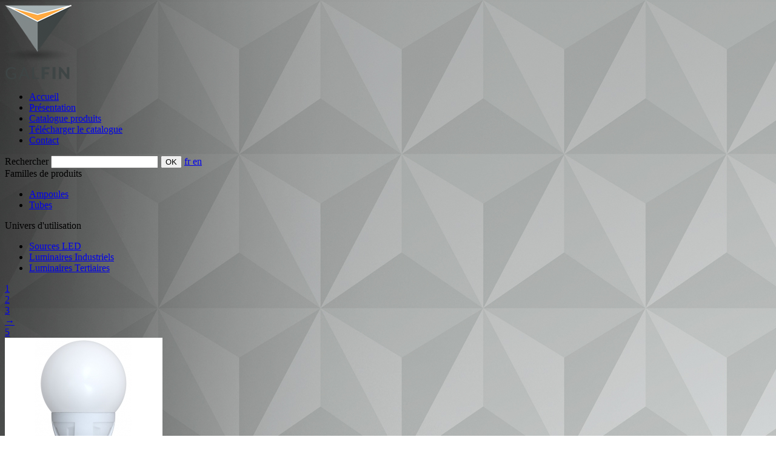

--- FILE ---
content_type: text/html; charset=UTF-8
request_url: http://www.galfin.net/fr/catalogue/1?universe=13
body_size: 3119
content:
<!DOCTYPE html>
<html lang="fr">

<head>
  <base href="http://www.galfin.net/">
  <meta charset="UTF-8">
  <meta name="robots" content="index,follow">
  <meta name="description" content="">
  <meta name="viewport" content="width=device-width, initial-scale=1.0, maximum-scale=1.0, user-scalable=0">
  <title>Catalogue</title>
  <link rel="stylesheet" href="public/css/reset.css?u=1422264263">
  <link rel="stylesheet" href="public/css/ecran.css?u=1422607177">
  <link rel="shortcut icon" type="image/png" href="public/files/favicon.png">

  <script>
    (function(i,s,o,g,r,a,m){i['GoogleAnalyticsObject']=r;i[r]=i[r]||function(){
    (i[r].q=i[r].q||[]).push(arguments)},i[r].l=1*new Date();a=s.createElement(o),
    m=s.getElementsByTagName(o)[0];a.async=1;a.src=g;m.parentNode.insertBefore(a,m)
    })(window,document,'script','//www.google-analytics.com/analytics.js','ga');

    ga('create', 'UA-37963218-39', 'auto');
    ga('send', 'pageview');

  </script>
</head>

<body style="background-image: url('public/files/background/20140924163551_fondcatalogue.jpg');">
  <header class="wrapper-header">
  <div class="header">
    <a href="http://www.galfin.net/" class="logo">
      <img src="public/files/logo.png" alt="">
    </a>

    <div class="btn-menu"></div>

    <nav class="wrapper-menu">
      <ul class="menu">
                <li class="menu-item"><a href="http://www.galfin.net/fr/accueil" class="menu-item-link">Accueil</a></li>
                <li class="menu-item"><a href="http://www.galfin.net/fr/presentation" class="menu-item-link">Présentation</a></li>
                <li class="menu-item"><a href="http://www.galfin.net/fr/catalogue" class="menu-item-link menu-item-link--current">Catalogue produits</a></li>
                <li class="menu-item"><a href="http://www.galfin.net/fr/tout-le-catalogue" class="menu-item-link">Télécharger le catalogue</a></li>
                <li class="menu-item"><a href="http://www.galfin.net/fr/contactez-nous" class="menu-item-link">Contact</a></li>
              </ul>
    </nav>

    <form action="http://www.galfin.net/fr/catalogue" class="form-search" method="post">
      <label for="form-search-keyword">Rechercher</label>
      <input type="text" id="form-search-keyword" name="keyword" value="">
      <input type="submit" value="OK">

            <a href="http://www.galfin.net/fr" class="switch-lang switch-lang--current">
        fr      </a>
            <a href="http://www.galfin.net/en" class="switch-lang">
        en      </a>
          </form>
  </div>
</header>

  <div id="page"><div class="wrapper-listing">
  <div class="wrapper-listing-filtre">
    <!-- Filtre familles -->
    <div class="listing-filtre">
      <div class="listing-filtre-title">Familles de produits</div>

      <div class="btn-filtre"></div>

      <ul class="listing-filtre-liste">
                <li class="listing-filtre-item">
          <a href="http://www.galfin.net/fr/catalogue/1?universe=13&family=2" class="listing-filtre-item-link">Ampoules</a>
        </li>
                <li class="listing-filtre-item">
          <a href="http://www.galfin.net/fr/catalogue/1?universe=13&family=1" class="listing-filtre-item-link">Tubes</a>
        </li>
              </ul>
    </div>

    <!-- Filtre univers -->
    <div class="listing-filtre">
      <div class="listing-filtre-title">Univers d'utilisation</div>

      <div class="btn-filtre"></div>

      <ul class="listing-filtre-liste">
                <li class="listing-filtre-item">
          <a href="http://www.galfin.net/fr/catalogue/1" class="listing-filtre-item-link listing-filtre-item-link--current">Sources LED</a>
        </li>
                <li class="listing-filtre-item">
          <a href="http://www.galfin.net/fr/catalogue/1?universe=8" class="listing-filtre-item-link">Luminaires Industriels</a>
        </li>
                <li class="listing-filtre-item">
          <a href="http://www.galfin.net/fr/catalogue/1?universe=6" class="listing-filtre-item-link">Luminaires Tertiaires</a>
        </li>
              </ul>
    </div>
  </div>




  <!-- Filtre culots -->
  




  <!-- Pagination -->
    <div class="listing-pagination">
        <div class="listing-pagination-page">
      <a href="http://www.galfin.net/fr/catalogue/1?universe=13" class="listing-pagination-page-link listing-pagination-page-link--current">1</a>
    </div>
        <div class="listing-pagination-page">
      <a href="http://www.galfin.net/fr/catalogue/2?universe=13" class="listing-pagination-page-link">2</a>
    </div>
        <div class="listing-pagination-page">
      <a href="http://www.galfin.net/fr/catalogue/3?universe=13" class="listing-pagination-page-link">3</a>
    </div>
        <div class="listing-pagination-page">
      <a href="http://www.galfin.net/fr/catalogue/2?universe=13" class="listing-pagination-page-link">&rarr;</a>
    </div>
        <div class="listing-pagination-page">
      <a href="http://www.galfin.net/fr/catalogue/5?universe=13" class="listing-pagination-page-link">5</a>
    </div>
      </div>
  


  <!-- Produits -->
  <div class="listing-produits">
    
        <div class="listing-produit">
      <!-- Photo -->
      <a href="http://www.galfin.net/fr/catalogue/galfin-led-witran-globe-g60-b22-6w-3000k-600lm-180-100" class="listing-produit-photo">
        <img src="public/files/produit/small/20160307084907_l92708.jpg" alt="">
      </a>

      <!-- Aperçu contenu -->
      <div class="listing-produit-content">
        <div class="listing-produit-content-reference">Réf. L92708</div>

        <h2 class="listing-produit-content-title"><a href="http://www.galfin.net/fr/catalogue/galfin-led-witran-globe-g60-b22-6w-3000k-600lm-180-100"><span class="listing-produit-content-title--firstWord">GALFIN</span> LED WITRAN GLOBE G60 B22 6W 3000K 600LM 180°</a></h2>

        <h3 class="listing-produit-content-family">Ampoules</h3>

        <div class="listing-produit-content-text">Design blanc &eacute;l&eacute;gant
Forte intensit&eacute; lumineuse [...]</div>

        <a href="http://www.galfin.net/fr/catalogue/galfin-led-witran-globe-g60-b22-6w-3000k-600lm-180-100" class="listing-produit-content-link">En savoir +</a>

        <div class="listing-produit-content-pictos">
                    <div class="listing-produit-content-picto"><img src="public/files/picto/20150114095848_rohs.png" alt="ROHS" title="ROHS"></div>
                    <div class="listing-produit-content-picto"><img src="public/files/picto/20141120164149_nopotar.jpg" alt="NonDimmable" title="NonDimmable"></div>
                    <div class="listing-produit-content-picto"><img src="public/files/picto/20141120162948_ce.jpg" alt="CE" title="CE"></div>
                    <div class="listing-produit-content-picto"><img src="public/files/picto/20141001155647_recyclage.jpg" alt="recyclage" title="recyclage"></div>
                  </div>
      </div>

      <!-- Données générales -->
      <div class="listing-produit-data">
        <div class="listing-produit-data-title">Données générales</div>

        <table class="listing-produit-data-table">
          <!-- Culot -->
                    <tr><td class="listing-produit-data-table-title">Culot</td><td class="listing-produit-data-table-value">B22</td></tr>
          
          <!-- Durée de vie -->
                    <tr><td class="listing-produit-data-table-title">Durée de vie (hrs)</td><td class="listing-produit-data-table-value">30 000</td></tr>
          
          <!-- Cycle d'allumage -->
                    <tr><td class="listing-produit-data-table-title">Cycle d'allumage</td><td class="listing-produit-data-table-value">15 000</td></tr>
          
          <!-- Finition -->
                    <tr><td class="listing-produit-data-table-title">Finition</td><td class="listing-produit-data-table-value">Blanc</td></tr>
          
          <!-- Nombre ou type de led -->
                    <tr><td class="listing-produit-data-table-title">Nombre ou type de led</td><td class="listing-produit-data-table-value">SMD</td></tr>
          
          <!-- Allumage -->
          <tr><td class="listing-produit-data-table-title">Allumage instantané</td><td class="listing-produit-data-table-value">Oui</td></tr>
        </table>

        <!-- Lien fiche PDF -->
        <a href="http://www.galfin.net/fr/catalog/pdf/100" target="_blank" class="produit-pdf listing-produit-data-pdf">Télécharger la fiche du produit</a>
      </div>
    </div>
        <div class="listing-produit">
      <!-- Photo -->
      <a href="http://www.galfin.net/fr/catalogue/galfin-led-witran-par16-gu10-cob-5w-4000k-410lm-35-dim-99" class="listing-produit-photo">
        <img src="public/files/produit/small/20160322115100_l92011-l92012-l92003-l93101-d-l93102-d-avec-logo-cree.jpg" alt="">
      </a>

      <!-- Aperçu contenu -->
      <div class="listing-produit-content">
        <div class="listing-produit-content-reference">Réf. L93202-D</div>

        <h2 class="listing-produit-content-title"><a href="http://www.galfin.net/fr/catalogue/galfin-led-witran-par16-gu10-cob-5w-4000k-410lm-35-dim-99"><span class="listing-produit-content-title--firstWord">GALFIN</span> LED WITRAN PAR16 GU10 COB 5W 4000K 410LM 35° DIM</a></h2>

        <h3 class="listing-produit-content-family">Ampoules</h3>

        <div class="listing-produit-content-text">Design &eacute;l&eacute;gant
Sources blanches pour s adapter &agrave; un maximum de luminaire
Technologie COB
Optique de qualit&eacute;
Compatible [...]</div>

        <a href="http://www.galfin.net/fr/catalogue/galfin-led-witran-par16-gu10-cob-5w-4000k-410lm-35-dim-99" class="listing-produit-content-link">En savoir +</a>

        <div class="listing-produit-content-pictos">
                    <div class="listing-produit-content-picto"><img src="public/files/picto/20150114095848_rohs.png" alt="ROHS" title="ROHS"></div>
                    <div class="listing-produit-content-picto"><img src="public/files/picto/20141120163221_dimmable.jpg" alt="dimmable" title="dimmable"></div>
                    <div class="listing-produit-content-picto"><img src="public/files/picto/20141120162948_ce.jpg" alt="CE" title="CE"></div>
                    <div class="listing-produit-content-picto"><img src="public/files/picto/20141001155647_recyclage.jpg" alt="recyclage" title="recyclage"></div>
                  </div>
      </div>

      <!-- Données générales -->
      <div class="listing-produit-data">
        <div class="listing-produit-data-title">Données générales</div>

        <table class="listing-produit-data-table">
          <!-- Culot -->
                    <tr><td class="listing-produit-data-table-title">Culot</td><td class="listing-produit-data-table-value">GU10</td></tr>
          
          <!-- Durée de vie -->
                    <tr><td class="listing-produit-data-table-title">Durée de vie (hrs)</td><td class="listing-produit-data-table-value">30 000</td></tr>
          
          <!-- Cycle d'allumage -->
                    <tr><td class="listing-produit-data-table-title">Cycle d'allumage</td><td class="listing-produit-data-table-value">15 000</td></tr>
          
          <!-- Finition -->
                    <tr><td class="listing-produit-data-table-title">Finition</td><td class="listing-produit-data-table-value">Blanc</td></tr>
          
          <!-- Nombre ou type de led -->
                    <tr><td class="listing-produit-data-table-title">Nombre ou type de led</td><td class="listing-produit-data-table-value">COB</td></tr>
          
          <!-- Allumage -->
          <tr><td class="listing-produit-data-table-title">Allumage instantané</td><td class="listing-produit-data-table-value">Oui</td></tr>
        </table>

        <!-- Lien fiche PDF -->
        <a href="http://www.galfin.net/fr/catalog/pdf/99" target="_blank" class="produit-pdf listing-produit-data-pdf">Télécharger la fiche du produit</a>
      </div>
    </div>
        <div class="listing-produit">
      <!-- Photo -->
      <a href="http://www.galfin.net/fr/catalogue/galfin-led-witran-par16-gu10-cob-5w-3000k-410lm-35-dim-98" class="listing-produit-photo">
        <img src="public/files/produit/small/20160322114940_l92011-l92012-l92003-l93101-d-l93102-d-avec-logo-cree.jpg" alt="">
      </a>

      <!-- Aperçu contenu -->
      <div class="listing-produit-content">
        <div class="listing-produit-content-reference">Réf. L93201-D</div>

        <h2 class="listing-produit-content-title"><a href="http://www.galfin.net/fr/catalogue/galfin-led-witran-par16-gu10-cob-5w-3000k-410lm-35-dim-98"><span class="listing-produit-content-title--firstWord">GALFIN</span> LED WITRAN PAR16 GU10 COB 5W 3000K 410LM 35° DIM</a></h2>

        <h3 class="listing-produit-content-family">Ampoules</h3>

        <div class="listing-produit-content-text">Design &eacute;l&eacute;gant
Sources blanches pour s adapter &agrave; un maximum de luminaire
Technologie COB
Optique de qualit&eacute;
Compatible [...]</div>

        <a href="http://www.galfin.net/fr/catalogue/galfin-led-witran-par16-gu10-cob-5w-3000k-410lm-35-dim-98" class="listing-produit-content-link">En savoir +</a>

        <div class="listing-produit-content-pictos">
                    <div class="listing-produit-content-picto"><img src="public/files/picto/20150114095848_rohs.png" alt="ROHS" title="ROHS"></div>
                    <div class="listing-produit-content-picto"><img src="public/files/picto/20141120163221_dimmable.jpg" alt="dimmable" title="dimmable"></div>
                    <div class="listing-produit-content-picto"><img src="public/files/picto/20141120162948_ce.jpg" alt="CE" title="CE"></div>
                    <div class="listing-produit-content-picto"><img src="public/files/picto/20141001155647_recyclage.jpg" alt="recyclage" title="recyclage"></div>
                  </div>
      </div>

      <!-- Données générales -->
      <div class="listing-produit-data">
        <div class="listing-produit-data-title">Données générales</div>

        <table class="listing-produit-data-table">
          <!-- Culot -->
                    <tr><td class="listing-produit-data-table-title">Culot</td><td class="listing-produit-data-table-value">GU10</td></tr>
          
          <!-- Durée de vie -->
                    <tr><td class="listing-produit-data-table-title">Durée de vie (hrs)</td><td class="listing-produit-data-table-value">30 000</td></tr>
          
          <!-- Cycle d'allumage -->
                    <tr><td class="listing-produit-data-table-title">Cycle d'allumage</td><td class="listing-produit-data-table-value">15 000</td></tr>
          
          <!-- Finition -->
                    <tr><td class="listing-produit-data-table-title">Finition</td><td class="listing-produit-data-table-value">Blanc</td></tr>
          
          <!-- Nombre ou type de led -->
                    <tr><td class="listing-produit-data-table-title">Nombre ou type de led</td><td class="listing-produit-data-table-value">COB</td></tr>
          
          <!-- Allumage -->
          <tr><td class="listing-produit-data-table-title">Allumage instantané</td><td class="listing-produit-data-table-value">Oui</td></tr>
        </table>

        <!-- Lien fiche PDF -->
        <a href="http://www.galfin.net/fr/catalog/pdf/98" target="_blank" class="produit-pdf listing-produit-data-pdf">Télécharger la fiche du produit</a>
      </div>
    </div>
        <div class="listing-produit">
      <!-- Photo -->
      <a href="http://www.galfin.net/fr/catalogue/galfin-crystaled-mr16-gu5-3-cob-5w-2700k-390lm-38-76" class="listing-produit-photo">
        <img src="public/files/produit/small/20150612120303_cl1101.jpg" alt="">
      </a>

      <!-- Aperçu contenu -->
      <div class="listing-produit-content">
        <div class="listing-produit-content-reference">Réf. CL1101</div>

        <h2 class="listing-produit-content-title"><a href="http://www.galfin.net/fr/catalogue/galfin-crystaled-mr16-gu5-3-cob-5w-2700k-390lm-38-76"><span class="listing-produit-content-title--firstWord">GALFIN</span> CRYSTALED MR16 GU5,3 COB 5W 2700K 390LM 38°</a></h2>

        <h3 class="listing-produit-content-family">Ampoules</h3>

        <div class="listing-produit-content-text">Design vintage dichro&iuml;que
Dimensions similaires &agrave; une halog&egrave;ne dichroique [...]</div>

        <a href="http://www.galfin.net/fr/catalogue/galfin-crystaled-mr16-gu5-3-cob-5w-2700k-390lm-38-76" class="listing-produit-content-link">En savoir +</a>

        <div class="listing-produit-content-pictos">
                    <div class="listing-produit-content-picto"><img src="public/files/picto/20150114095848_rohs.png" alt="ROHS" title="ROHS"></div>
                    <div class="listing-produit-content-picto"><img src="public/files/picto/20141120164149_nopotar.jpg" alt="NonDimmable" title="NonDimmable"></div>
                    <div class="listing-produit-content-picto"><img src="public/files/picto/20141120162948_ce.jpg" alt="CE" title="CE"></div>
                    <div class="listing-produit-content-picto"><img src="public/files/picto/20141001155647_recyclage.jpg" alt="recyclage" title="recyclage"></div>
                  </div>
      </div>

      <!-- Données générales -->
      <div class="listing-produit-data">
        <div class="listing-produit-data-title">Données générales</div>

        <table class="listing-produit-data-table">
          <!-- Culot -->
                    <tr><td class="listing-produit-data-table-title">Culot</td><td class="listing-produit-data-table-value">GU5.3</td></tr>
          
          <!-- Durée de vie -->
                    <tr><td class="listing-produit-data-table-title">Durée de vie (hrs)</td><td class="listing-produit-data-table-value">20 000</td></tr>
          
          <!-- Cycle d'allumage -->
                    <tr><td class="listing-produit-data-table-title">Cycle d'allumage</td><td class="listing-produit-data-table-value">20 000</td></tr>
          
          <!-- Finition -->
                    <tr><td class="listing-produit-data-table-title">Finition</td><td class="listing-produit-data-table-value">Blanc</td></tr>
          
          <!-- Nombre ou type de led -->
                    <tr><td class="listing-produit-data-table-title">Nombre ou type de led</td><td class="listing-produit-data-table-value">COB</td></tr>
          
          <!-- Allumage -->
          <tr><td class="listing-produit-data-table-title">Allumage instantané</td><td class="listing-produit-data-table-value">Oui</td></tr>
        </table>

        <!-- Lien fiche PDF -->
        <a href="http://www.galfin.net/fr/catalog/pdf/76" target="_blank" class="produit-pdf listing-produit-data-pdf">Télécharger la fiche du produit</a>
      </div>
    </div>
        <div class="listing-produit">
      <!-- Photo -->
      <a href="http://www.galfin.net/fr/catalogue/galfin-crystaled-par16-gu10-cob-7w-4000k-550lm-38-dim-75" class="listing-produit-photo">
        <img src="public/files/produit/small/20150612115954_cl1001-cl1003.jpg" alt="">
      </a>

      <!-- Aperçu contenu -->
      <div class="listing-produit-content">
        <div class="listing-produit-content-reference">Réf. CL1003</div>

        <h2 class="listing-produit-content-title"><a href="http://www.galfin.net/fr/catalogue/galfin-crystaled-par16-gu10-cob-7w-4000k-550lm-38-dim-75"><span class="listing-produit-content-title--firstWord">GALFIN</span> CRYSTALED PAR16 GU10 COB 7W 4000K 550LM 38° DIM</a></h2>

        <h3 class="listing-produit-content-family">Ampoules</h3>

        <div class="listing-produit-content-text">Design vintage dichro&iuml;que
Dimensions similaires &agrave; une halog&egrave;ne dichroique [...]</div>

        <a href="http://www.galfin.net/fr/catalogue/galfin-crystaled-par16-gu10-cob-7w-4000k-550lm-38-dim-75" class="listing-produit-content-link">En savoir +</a>

        <div class="listing-produit-content-pictos">
                    <div class="listing-produit-content-picto"><img src="public/files/picto/20150114095848_rohs.png" alt="ROHS" title="ROHS"></div>
                    <div class="listing-produit-content-picto"><img src="public/files/picto/20141120163221_dimmable.jpg" alt="dimmable" title="dimmable"></div>
                    <div class="listing-produit-content-picto"><img src="public/files/picto/20141120162948_ce.jpg" alt="CE" title="CE"></div>
                    <div class="listing-produit-content-picto"><img src="public/files/picto/20141001155647_recyclage.jpg" alt="recyclage" title="recyclage"></div>
                  </div>
      </div>

      <!-- Données générales -->
      <div class="listing-produit-data">
        <div class="listing-produit-data-title">Données générales</div>

        <table class="listing-produit-data-table">
          <!-- Culot -->
                    <tr><td class="listing-produit-data-table-title">Culot</td><td class="listing-produit-data-table-value">GU10</td></tr>
          
          <!-- Durée de vie -->
                    <tr><td class="listing-produit-data-table-title">Durée de vie (hrs)</td><td class="listing-produit-data-table-value">25 000</td></tr>
          
          <!-- Cycle d'allumage -->
                    <tr><td class="listing-produit-data-table-title">Cycle d'allumage</td><td class="listing-produit-data-table-value">20 000</td></tr>
          
          <!-- Finition -->
                    <tr><td class="listing-produit-data-table-title">Finition</td><td class="listing-produit-data-table-value">Blanc</td></tr>
          
          <!-- Nombre ou type de led -->
                    <tr><td class="listing-produit-data-table-title">Nombre ou type de led</td><td class="listing-produit-data-table-value">COB</td></tr>
          
          <!-- Allumage -->
          <tr><td class="listing-produit-data-table-title">Allumage instantané</td><td class="listing-produit-data-table-value">Oui</td></tr>
        </table>

        <!-- Lien fiche PDF -->
        <a href="http://www.galfin.net/fr/catalog/pdf/75" target="_blank" class="produit-pdf listing-produit-data-pdf">Télécharger la fiche du produit</a>
      </div>
    </div>
        <div class="listing-produit">
      <!-- Photo -->
      <a href="http://www.galfin.net/fr/catalogue/galfin-crystaled-par16-gu10-cob-7w-2700k-540lm-38-dim-74" class="listing-produit-photo">
        <img src="public/files/produit/small/20150612115546_cl1001-cl1003.jpg" alt="">
      </a>

      <!-- Aperçu contenu -->
      <div class="listing-produit-content">
        <div class="listing-produit-content-reference">Réf. CL1001</div>

        <h2 class="listing-produit-content-title"><a href="http://www.galfin.net/fr/catalogue/galfin-crystaled-par16-gu10-cob-7w-2700k-540lm-38-dim-74"><span class="listing-produit-content-title--firstWord">GALFIN</span> CRYSTALED PAR16 GU10 COB 7W 2700K 540LM 38° DIM</a></h2>

        <h3 class="listing-produit-content-family">Ampoules</h3>

        <div class="listing-produit-content-text">Design vintage dichro&iuml;que
Dimensions similaires &agrave; une halog&egrave;ne dichroique [...]</div>

        <a href="http://www.galfin.net/fr/catalogue/galfin-crystaled-par16-gu10-cob-7w-2700k-540lm-38-dim-74" class="listing-produit-content-link">En savoir +</a>

        <div class="listing-produit-content-pictos">
                    <div class="listing-produit-content-picto"><img src="public/files/picto/20150114095848_rohs.png" alt="ROHS" title="ROHS"></div>
                    <div class="listing-produit-content-picto"><img src="public/files/picto/20141120163221_dimmable.jpg" alt="dimmable" title="dimmable"></div>
                    <div class="listing-produit-content-picto"><img src="public/files/picto/20141120162948_ce.jpg" alt="CE" title="CE"></div>
                    <div class="listing-produit-content-picto"><img src="public/files/picto/20141001155647_recyclage.jpg" alt="recyclage" title="recyclage"></div>
                  </div>
      </div>

      <!-- Données générales -->
      <div class="listing-produit-data">
        <div class="listing-produit-data-title">Données générales</div>

        <table class="listing-produit-data-table">
          <!-- Culot -->
                    <tr><td class="listing-produit-data-table-title">Culot</td><td class="listing-produit-data-table-value">GU10</td></tr>
          
          <!-- Durée de vie -->
                    <tr><td class="listing-produit-data-table-title">Durée de vie (hrs)</td><td class="listing-produit-data-table-value">25 000</td></tr>
          
          <!-- Cycle d'allumage -->
                    <tr><td class="listing-produit-data-table-title">Cycle d'allumage</td><td class="listing-produit-data-table-value">20 000</td></tr>
          
          <!-- Finition -->
                    <tr><td class="listing-produit-data-table-title">Finition</td><td class="listing-produit-data-table-value">Blanc</td></tr>
          
          <!-- Nombre ou type de led -->
                    <tr><td class="listing-produit-data-table-title">Nombre ou type de led</td><td class="listing-produit-data-table-value">COB</td></tr>
          
          <!-- Allumage -->
          <tr><td class="listing-produit-data-table-title">Allumage instantané</td><td class="listing-produit-data-table-value">Oui</td></tr>
        </table>

        <!-- Lien fiche PDF -->
        <a href="http://www.galfin.net/fr/catalog/pdf/74" target="_blank" class="produit-pdf listing-produit-data-pdf">Télécharger la fiche du produit</a>
      </div>
    </div>
      </div>

  <!-- Pagination -->
    <div class="listing-pagination listing-pagination--bottom">
        <div class="listing-pagination-page">
      <a href="http://www.galfin.net/fr/catalogue/1?universe=13" class="listing-pagination-page-link listing-pagination-page-link--current">1</a>
    </div>
        <div class="listing-pagination-page">
      <a href="http://www.galfin.net/fr/catalogue/2?universe=13" class="listing-pagination-page-link">2</a>
    </div>
        <div class="listing-pagination-page">
      <a href="http://www.galfin.net/fr/catalogue/3?universe=13" class="listing-pagination-page-link">3</a>
    </div>
        <div class="listing-pagination-page">
      <a href="http://www.galfin.net/fr/catalogue/2?universe=13" class="listing-pagination-page-link">&rarr;</a>
    </div>
        <div class="listing-pagination-page">
      <a href="http://www.galfin.net/fr/catalogue/5?universe=13" class="listing-pagination-page-link">5</a>
    </div>
      </div>
  </div>
</div>

  <footer class="footer">
  <div class="wrapper-menu-footer">
    <ul class="menu">
                  <li class="menu-item"><a href="http://www.galfin.net/plan-du-site" class="menu-item-link">Plan du site</a></li>
                        <li class="menu-item"><a href="http://www.galfin.net/mentions-legales" class="menu-item-link">Mentions légales</a></li>
                </ul>
  </div>

  <div class="wrapper-reseaux">
    <div class="reseaux">
            <a href="https://twitter.com" class="reseau-link" target="_blank">
        <img src="public/files/socialNetwork/20140922145751_pictotwitter.jpg" alt="Twitter" title="Twitter">
      </a>
            <a href="https://www.facebook.com" class="reseau-link" target="_blank">
        <img src="public/files/socialNetwork/20140922150038_pictofacebook.jpg" alt="Facebook" title="Facebook">
      </a>
          </div>
  </div>
</footer>

  <div id="alert">
    <div class="table-cell">
      <div>
        <p></p>
        <button>OK</button>
      </div>
    </div>
  </div>

  <script src="public/js/jquery-1.11.1.min.js"></script>
  <script src="public/js/jquery-ui.min.js"></script>
  <script src="public/js/jquery.cover.js"></script>
  <script src="public/js/init.js?u=1503491392"></script>
</body>

</html>


--- FILE ---
content_type: text/plain
request_url: https://www.google-analytics.com/j/collect?v=1&_v=j102&a=1649026528&t=pageview&_s=1&dl=http%3A%2F%2Fwww.galfin.net%2Ffr%2Fcatalogue%2F1%3Funiverse%3D13&ul=en-us%40posix&dt=Catalogue&sr=1280x720&vp=1280x720&_u=IEBAAEABAAAAACAAI~&jid=1619426160&gjid=15039236&cid=685766542.1769981420&tid=UA-37963218-39&_gid=987004462.1769981420&_r=1&_slc=1&z=312864859
body_size: -284
content:
2,cG-WS0VVPDMTY